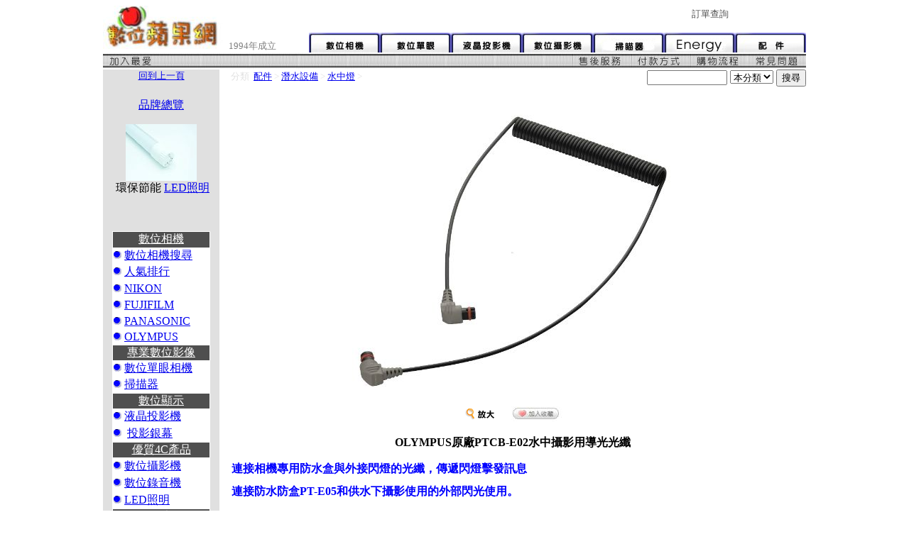

--- FILE ---
content_type: text/html
request_url: http://img.fuji.com.tw/dscacc.asp?AID=12096
body_size: 27785
content:
<html>

<script language="JavaScript">
function hi()
{
strFeatures = "top=150,left=150,width=480,height=680,toolbar=0,menubar=0,location=0,directories=0,status=0,scrollbars=1";
window.open("http://w3.fuji.com.tw/accselen.asp?AID=12096" , "MyNew", strFeatures);

}
</script>
<head>
<meta http-equiv="Content-Type" content="text/html; charset=big5">
<meta http-equiv="Content-Language" content="zh-tw">
<meta name="keywords" content="PTCB-E02,OLYMPUS,連接相機專用防水盒與外接閃燈的光纖，傳遞閃燈擊發訊息,4545350017408">

<meta name="description" content="連接相機專用防水盒與外接閃燈的光纖，傳遞閃燈擊發訊息連接防水防盒PT-E05和供水下攝影使用的外部閃光使用。OLYMPUS原廠PTCB-E02水中攝影用導光光纖PTCB-E02">

<meta name="GENERATOR" content="Microsoft FrontPage 12.0">
<meta name="ProgId" content="FrontPage.Editor.Document">
<title>OLYMPUS原廠PTCB-E02水中攝影用導光光纖 參考資料 評價</title>


</head>

<center>
<table border="0" cellSpacing="0" cellPadding="0" width="990">
	<tr>
		<td rowSpan="2" width="285"><font size="2">
		<a href="http://www.fuji.com.tw/">
		<img border="0" src="http://www.fuji.com.tw/jpg4/newlogob.jpg" width="168" height="61"></a>&nbsp;&nbsp;
		</font><font color="#808080" size="2">1994年成立 </font></td>
		<td width="605">
		<font size="2"><font color="#4F4F4F" size="2">
			<p align="right">
		<font color="#000000" face="新細明體" size="2">
		<font color="#4F4F4F" size="2">&nbsp;&nbsp; </font><font color="#4F4F4F" size="2">&nbsp; </font></font><font size="2">
		<a style="TEXT-DECORATION: none" href="http://www.fuji.com.tw/odchn.asp">
		<font color="#4f4f4f" size="2">訂單查詢 &nbsp;&nbsp; </font></a></font></font></font></td>
		<td width="100">
		<p align="right">
</td>
	</tr>
	<tr>
		<td vAlign="bottom" width="705" colspan="2">
		<p align="right"><a href="http://www.fuji.com.tw/dsc-index.asp"><font size="2">
		<img border="0" src="http://www.fuji.com.tw/sicon/S1T2.jpg" width="100" height="28"></font></a><font size="2"><a href="http://www.fuji.com.tw/proimg.asp"><img border="0" src="http://www.fuji.com.tw/sicon/S1T3.jpg" width="100" height="28"></a><a href="http://www.fuji.com.tw/main.asp"><img border="0" src="http://www.fuji.com.tw/sicon/S1T5.jpg" width="100" height="28"></a><a href="http://www.fuji.com.tw/DCR-CAM.asp"><img border="0" src="http://www.fuji.com.tw/sicon/S1T6.jpg" width="100" height="28"></a><a href="http://www.fuji.com.tw/scan.asp"><img border="0" src="http://www.fuji.com.tw/sicon/S1T4.jpg" width="100" height="28"></a><a href="http://www.fuji.com.tw/HN3.asp"><img border="0" alt="多種高品質優選充電器與電池" src="http://www.fuji.com.tw/jpg4/dm1/S1T5555.jpg" width="100" height="28"></a></font><a href="http://www.fuji.com.tw/ACCMAIN.asp"><font size="2"><img border="0" src="http://www.fuji.com.tw/sicon/S1T7.jpg" width="100" height="28"></font></a></td>
	</tr>
	<tr>
		<td background="http://www.fuji.com.tw/spic/S1ME.jpg" colSpan="3">
		<p align="right"><a href="javascript:favority()"><font size="2">
		<img border="0" align="left" src="http://www.fuji.com.tw/spic/S1M2.jpg" width="80" height="24"></font></a><font size="2"><a href="http://www.fuji.com.tw/spp.asp?NSN=6"><img border="0" align="right" src="http://www.fuji.com.tw/spic/S1M3.jpg" width="80" height="24"></a><a href="http://www.fuji.com.tw/howbuy1.asp"><img border="0" align="right" src="http://www.fuji.com.tw/spic/S1M4.jpg" width="80" height="24"></a><a href="http://www.fuji.com.tw/howbuy.asp"><img border="0" align="right" src="http://www.fuji.com.tw/spic/S1M5.jpg" width="80" height="24"></a><a href="http://www.fuji.com.tw/t2.asp"><img border="0" align="right" src="http://www.fuji.com.tw/spic/S1M6.jpg" width="80" height="24"></a></font></td>
	</tr>
</table>
</center>
<div align="center">
<table border="0" width="990" cellspacing="0" cellpadding="0">
	<tr>
		<td bgcolor="#E0E0E0" width="168" valign="top">
		<p align="center"><a href="javascript:history.back();">
		<font size="2">回到上一頁</font></a></td>
		<td width="523" valign="top">&nbsp;&nbsp;&nbsp; 
<font size="2" color="#EOEOEO">分類&nbsp;
<a href=http://www.fuji.com.tw/ACCMAIN.asp>配件</a> > <a href=dscmain.asp?COLID=66>潛水設備</a> > <a href=dscmain.asp?COLID=114>水中燈</a> > </font>
		</td>
		<td width="333" valign="bottom"><form method="POST" action="ACC.ASP">
			<font face="微軟正黑體">
			<input type="hidden" name="COLID" value=114>
			</font>
			<p align="right"><font face="微軟正黑體"><input type="text" name="SCH" size="12"></font> <font face="微軟正黑體">
			<select size="1" name="SS">
			<option value="COL" selected>本分類</option>
			<option value="ALL">全 部</option></select>
			<input type="submit" value="搜尋" name="B1"></font></p>
		</form></td>
	</tr>
	<tr>
		<td bgcolor="#E0E0E0" width="168" valign="top"><p align="center">
		<p style="line-height: 150%"></p>
		<p align="center"><a href="ACCBLIST.asp">品牌總覽</a></p>
<p align="center"><a href="http://www.fuji.com.tw/promain.asp?COLID=207">
<img border="0" alt="節能 省電 21世紀新一代OA辦公室照明(TMC省電2呎 SMD LED燈管(相當於20W亮度))" src="http://www.fuji.com.tw/apic/pic1/22009821-134500S.jpg" width="100" height="80"></a><br>
&nbsp;環保節能 <a href="http://www.fuji.com.tw/promain.asp?COLID=207">
LED照明</a></p>
<p>　</p>
<div align="center">
	<table border="0" cellSpacing="1" cellPadding="0" width="138" bgcolor="#FFFFFF">
		<tr>
			<td bgColor="#4f4f4f" height="22" width="97%" align="left">
			<p align="center"><a href="http://www.fuji.com.tw/dsc-index.asp">
			<font color="#FFFFFF">數位相機</font></a></td>
		</tr>
		<tr>
			<td bgColor="#ffffff" height="22" width="97%" align="left">
			<img border="0" src="http://www.fuji.com.tw/gif/do.gif">
			<a href="http://www.fuji.com.tw/dscs.asp">數位相機搜尋</a></td>
		</tr>
		<tr>
			<td bgColor="#ffffff" height="22" width="97%" align="left">
			<img border="0" src="http://www.fuji.com.tw/gif/do.gif">
			<a href="http://www.fuji.com.tw/week.asp">人氣排行</a></td>
		</tr>
		<tr>
			<td bgColor="#ffffff" height="22" width="97%" align="left">
			<img border="0" src="http://www.fuji.com.tw/gif/do.gif">
			<a href="http://www.fuji.com.tw/../nikon.asp">NIKON</a></td>
		</tr>
		<tr>
			<td bgColor="#ffffff" height="22" width="97%" align="left">
			<img border="0" src="http://www.fuji.com.tw/gif/do.gif">
			<a href="http://www.fuji.com.tw/../fuji.asp">FUJIFILM</a></td>
		</tr>
		<tr>
			<td bgColor="#ffffff" height="22" width="97%" align="left">
			<img border="0" src="http://www.fuji.com.tw/gif/do.gif">
			<a href="http://www.fuji.com.tw/Panasonic.asp">PANASONIC</a></td>
		</tr>
		<tr>
			<td bgColor="#ffffff" height="21" width="97%" align="left">
			<img border="0" src="http://www.fuji.com.tw/gif/do.gif">
			<a href="http://www.fuji.com.tw/olympus.asp">OLYMPUS</a></td>
		</tr>
		<tr>
			<td bgColor="#4f4f4f" height="20" width="97%">
			<p align="center"><a href="http://www.fuji.com.tw/proimg.asp">
			<font color="#FFFFFF">專業數位影像</font></a><font color="#FFFFFF"> </font>
			</td>
		</tr>
		<tr>
			<td bgColor="#ffffff" height="22">
			<img border="0" src="http://www.fuji.com.tw/gif/do.gif">
			<a href="http://www.fuji.com.tw/proimg.asp">數位單眼相機</a></td>
		</tr>
		<tr>
			<td bgColor="#ffffff" height="22">
			<img border="0" src="http://www.fuji.com.tw/gif/do.gif">
			<a href="http://www.fuji.com.tw/scan.asp">掃描器</a></td>
		</tr>
		<tr>
			<td bgColor="#4f4f4f" height="20" width="97%">
			<p align="center"><a href="http://www.fuji.com.tw/main.asp">
			<font color="#FFFFFF">數位顯示</font></a></td>
		</tr>
		<tr>
			<td bgColor="#ffffff" height="22" width="97%">
			<img border="0" src="http://www.fuji.com.tw/gif/do.gif" width="12" height="12">&nbsp;<a href="http://www.fuji.com.tw/main.asp">液晶投影機</a>
			</td>
		</tr>
		<tr>
			<td bgColor="#ffffff" height="23">
			<img border="0" src="http://www.fuji.com.tw/gif/do.gif">&nbsp;
			<a href="ACC.asp?acccol=032">投影銀幕</a>&nbsp; </td>
		</tr>
		<tr>
			<td bgColor="#4f4f4f" height="20" width="97%">
			<p align="center"><a href="http://www.fuji.com.tw/DCR-CAM.asp">
			<font color="#FFFFFF">優質4C產品</font></a><font color="#FFFFFF"> </font>
			</td>
		</tr>
		<tr>
			<td bgColor="#ffffff" height="23">
			<img border="0" src="http://www.fuji.com.tw/gif/do.gif" width="12" height="12">
			<a href="http://www.fuji.com.tw/DCR-CAM.asp">數位攝影機</a></td>
		</tr>
		<tr>
			<td bgColor="#ffffff" height="23">
			<img border="0" src="http://www.fuji.com.tw/gif/do.gif" width="12" height="12">
			<a href="http://www.fuji.com.tw/icr.asp">數位錄音機</a></td>
		</tr>
		<tr>
			<td bgColor="#ffffff" height="23">
			<img border="0" src="http://www.fuji.com.tw/gif/do.gif" width="12" height="12">
			<a href="http://www.fuji.com.tw/promain.asp?COLID=207">LED照明</a></td>
		</tr>
		<tr>
			<td height="20" bgcolor="#4F4F4F">
			<p align="center"><a href="http://www.fuji.com.tw/ACCMAIN.asp">
			<font color="#FFFFFF">配件專區</font></a></td>
		</tr>
		<tr>
			<td height="23">
			<img border="0" src="http://www.fuji.com.tw/gif/do.gif" width="12" height="12">
			<a href="ACC.asp?col=KINGSTON">KINGSTON</a></td>
		</tr>
		<tr>
			<td height="24">
			<img border="0" src="http://www.fuji.com.tw/gif/do.gif" width="12" height="12">
			<a href="ACC.asp?col=JENOVA">JENOVA吉尼佛</a></td>
		</tr>
		<tr>
			<td height="23">
			<img border="0" src="http://www.fuji.com.tw/gif/do.gif" width="12" height="12">
			<a href="http://www.fuji.com.tw/dscmain.asp?COLID=46">電源產品</a></td>
		</tr>
		<tr>
			<td height="23">
			<img border="0" src="http://www.fuji.com.tw/gif/do.gif" width="12" height="12">
			<a href="http://www.fuji.com.tw/dscmain.asp?COLID=48">充電鋰電池</a></td>
		</tr>
		<tr>
			<td height="23">
			<img border="0" src="http://www.fuji.com.tw/gif/do.gif" width="12" height="12">
			<a href="http://www.fuji.com.tw/dscmain.asp?COLID=52">鋰電池充電器</a>&nbsp;</td>
		</tr>
		<tr>
			<td height="23">
			<img border="0" src="http://www.fuji.com.tw/gif/do.gif" width="12" height="12">
			<a href="http://www.fuji.com.tw/dscmain.asp?COLID=50">鎳氫充電組</a>&nbsp;</td>
		</tr>
		<tr>
			<td height="23">
			<img border="0" src="http://www.fuji.com.tw/gif/do.gif" width="12" height="12">
			<a href="http://www.fuji.com.tw/dscmain.asp?COLID=30">儲存裝置</a></td>
		</tr>
		<tr>
			<td height="23">
			<img border="0" src="http://www.fuji.com.tw/gif/do.gif" width="12" height="12">
			<a href="http://www.fuji.com.tw/dscmain.asp?COLID=167">SDHC</a>
			</td>
		</tr>
		<tr>
			<td height="23">
			<img border="0" src="http://www.fuji.com.tw/gif/do.gif" width="12" height="12">
			<a href="http://www.fuji.com.tw/dscmain.asp?COLID=74">光學濾鏡、鏡頭</a>
			</td>
		</tr>
		<tr>
			<td height="23">
			<img border="0" src="http://www.fuji.com.tw/gif/do.gif" width="12" height="12">
			<a href="http://www.fuji.com.tw/dscmain.asp?COLID=76">外接鏡頭</a></td>
		</tr>
		<tr>
			<td height="23">
			<img border="0" src="http://www.fuji.com.tw/gif/do.gif" width="12" height="12">
			<a href="http://www.fuji.com.tw/dscmain.asp?COLID=117">UV保護鏡</a></td>
		</tr>
		<tr>
			<td height="23">
			<img border="0" src="http://www.fuji.com.tw/gif/do.gif" width="12" height="12">
			<a href="http://www.fuji.com.tw/dscmain.asp?COLID=118">偏光鏡</a>&nbsp;</td>
		</tr>
		<tr>
			<td height="23">
			<img border="0" src="http://www.fuji.com.tw/gif/do.gif" width="12" height="12">
			<a  href="http://www.fuji.com.tw/dscmain.asp?COLID=79">單眼相機鏡頭</a>&nbsp;&nbsp;</td>
		</tr>
		<tr>
			<td height="23">
			<img border="0" src="http://www.fuji.com.tw/gif/do.gif" width="12" height="12">
			<a href="http://www.fuji.com.tw/dscmain.asp?COLID=130">CANON</a>&nbsp;</td>
		</tr>
		<tr>
			<td height="23">
			<img border="0" src="http://www.fuji.com.tw/gif/do.gif" width="12" height="12">
			<a href="http://www.fuji.com.tw/dscmain.asp?COLID=129">NIKON</a>&nbsp;&nbsp;</td>
		</tr>
		<tr>
			<td height="23">
			<img border="0" src="http://www.fuji.com.tw/gif/do.gif" width="12" height="12">
			<a href="http://www.fuji.com.tw/dscmain.asp?COLID=135">PENTAX 
			</a></td>
		</tr>
		<tr>
			<td height="23">
			<img border="0" src="http://www.fuji.com.tw/gif/do.gif" width="12" height="12">
			<a href="http://www.fuji.com.tw/dscmain.asp?COLID=96">防潮箱</a>&nbsp;&nbsp;</td>
		</tr>
		<tr>
			<td height="23">
			<img border="0" src="http://www.fuji.com.tw/gif/do.gif" width="12" height="12">
			<a href="http://www.fuji.com.tw/dscmain.asp?COLID=81">閃光燈</a>&nbsp;&nbsp;</td>
		</tr>
		<tr>
			<td height="23">
			<img border="0" src="http://www.fuji.com.tw/gif/do.gif" width="12" height="12">
			<a  href="http://www.fuji.com.tw/dscmain.asp?COLID=58">背包</a> &nbsp;&nbsp;<a  href="http://www.fuji.com.tw/dscmain.asp?COLID=60">皮套</a>&nbsp;&nbsp;</td>
		</tr>
		<tr>
			<td height="23">
			<img border="0" src="http://www.fuji.com.tw/gif/do.gif" width="12" height="12">
			<a href="http://www.fuji.com.tw/dscmain.asp?COLID=153">筆電相機包</a> &nbsp;&nbsp;</td>
		</tr>
		<tr>
			<td height="23">
			<img border="0" src="http://www.fuji.com.tw/gif/do.gif" width="12" height="12">
			<a href="http://www.fuji.com.tw/dscmain.asp?COLID=128">雲台</a></td>
		</tr>
		<tr>
			<td height="23">
			<img border="0" src="http://www.fuji.com.tw/gif/do.gif" width="12" height="12">
			<a  href="http://www.fuji.com.tw/dscmain.asp?COLID=103">背帶 佩件</a></td>
		</tr>
		<tr>
			<td height="23">
			<img border="0" src="http://www.fuji.com.tw/gif/do.gif" width="12" height="12">
			<a href="http://www.fuji.com.tw/dscmain.asp?COLID=67">潛水箱 / 防水盒</a>&nbsp;&nbsp;&nbsp;</td>
		</tr>
		<tr>
			<td height="23">
			<img border="0" src="http://www.fuji.com.tw/gif/do.gif" width="12" height="12">
			<a  href="http://www.fuji.com.tw/dscmain.asp?COLID=86">桌上型腳架</a>
			</td>
		</tr>
		<tr>
			<td height="23">
			<img border="0" src="http://www.fuji.com.tw/gif/do.gif" width="12" height="12">
			<a href="http://www.fuji.com.tw/dscmain.asp?COLID=136">單腳架</a></td>
		</tr>
		<tr>
			<td height="23">
			<img border="0" src="http://www.fuji.com.tw/gif/do.gif" width="12" height="12">
			<a  href="http://www.fuji.com.tw/dscmain.asp?COLID=85">輕型腳架</a> &nbsp;&nbsp;</td>
		</tr>
	</table></div>



</td>
		<td colspan="2" valign="top">
		
		<form method=post name='manage' action="shopcheck1.asp?total=1">
		<font face="微軟正黑體">
		<input type="hidden" name="opath" value=/dscacc.asp?AID=12096>
        </font>
        <p align="center">
		
		<a href="http://w3.fuji.com.tw/sbpic.asp?bpic=img.fuji.com.tw/fuji/ii22014411-14210BB.jpg&an=OLYMPUS原廠PTCB-E02水中攝影用導光光纖">
		<img src="http://img.fuji.com.tw/fuji/ii22014411-142100.jpg" alt="OLYMPUS原廠PTCB-E02水中攝影用導光光纖(PTCB-E02)" longdesc="連接相機專用防水盒與外接閃燈的光纖，傳遞閃燈擊發訊息" border="0"><br><img border="0" src="gif/bzoom.gif" width="52" height="21" alt="觀看高解析圖片  數位蘋果網才有的超大圖片服務"></a></font>&nbsp;&nbsp; 
		<a href="http://www.fuji.com.tw/add-book.asp?ADDFB=A12096">
<img border="0" src="http://www.fuji.com.tw/jpg9/addbook.jpg" width="85" height="21"></a></p>
		<p align="center"><font size="3"><b>OLYMPUS原廠PTCB-E02水中攝影用導光光纖</b></font></p>	
		<div align="center">
		<table border="0" width="96%" cellspacing="0" cellpadding="0">
			<tr>
				<td><p align="left"><h1>連接相機專用防水盒與外接閃燈的光纖，傳遞閃燈擊發訊息</h1>
<h1>連接防水防盒PT-E05和供水下攝影使用的外部閃光使用。</h1></p></td>
			</tr>
		</table>
		</div>

			<p align="center"><img border="0" src="http://img.fuji.com.tw/fuji/ii22014411-142101.jpg"></p>
			
			<blockquote>
				<font color="#9E9E9E">
<p align="center"><b><font color="#FF0000">本產品已暫停 / 停止銷售(生產)，您現在觀看的是快照副本</font></b></p> 
 
		</td>
	</tr>
</table>
</div>
<div align="center">
<table border="0" cellpadding="0" cellspacing="0" width="990" bgcolor="#9E9E9E">
    <center>
    <tr>
		<td width="168" valign="top" bgcolor="#E0E0E0"><font size="2">
		<div align="center">
			<div align="center">
<p align="center"><a href="acc.asp?col=ThinkTank%20Photo">
<span style="font-size: 9pt">
<img src="http://www.fuji.com.tw/jpg4/nx/pop-TTPlogo_resize.gif" border="0" height="31" width="120"></span></a><span style="font-size: 9pt"><br>
</span>
<a href="acc.asp?col=ThinkTank%20Photo"><span style="font-size: 9pt">ThinkTank Photo</span></a></p>
<p align="center">
<span style="font-size: 9pt">
<a href="http://www.fuji.com.tw/icr.asp">
<img border="0" src="http://www.fuji.com.tw/jpg3/nikon/1195_header.jpg" width="121" height="43"></a></body><br>
<a href="http://www.fuji.com.tw/acc.asp?col=MANFROTTO"><img border="0" src="http://www.fuji.com.tw/jpg3/banner_manfrotto.gif" width="120" height="33"></a><br>
	<a href="http://www.fuji.com.tw/dscmain.asp?COLID=135"> 
<img border="0" src="http://www.fuji.com.tw/jpg3/banner_lens.gif" width="120" height="33"></a><br>
<a href="acc.asp?col=NATIONAL GEOGRAPHIC">
<img border="0" src="http://www.fuji.com.tw/jpg3/banner_nageo.gif" width="120" height="33"></a></span></b><p align="center">
　</div></div></td>                                                            
    </center>                                                            
      	<td valign="top" bgcolor="#FFFFFF" align="center">                            
          </center>                            
        </div>
			<div align="center">
				<table border="1" cellpadding="5" cellspacing="0" width="780" bordercolor="#FFFFFF">
					<tr>
						<td width="120" bgcolor="#CCD5DF" height="25">
						<p align="center">產品資訊</td>
						<td width="472" bgcolor="#CCD5DF" align="left" height="25">
						<b>品牌：
						<a href="acc.asp?col=OLYMPUS">OLYMPUS</a>&nbsp;&nbsp;&nbsp;&nbsp;&nbsp;&nbsp;&nbsp;&nbsp;&nbsp;&nbsp; 
						型號： PTCB-E02</b><BR>
						<font size="2">訂購編號：#A12096&nbsp;&nbsp;&nbsp; 條碼/廠家型號
						：F #4545350017408</font></td>
					</tr>
					<tr>
						<td width="120" bgcolor="#CCD5DF" height="26">
						<p align="center">銷售情形</td>
						<td width="472" bgcolor="#CCD5DF" align="left" height="26">
						本產品已暫停 / 停止銷售(生產)</td>
					</tr></font>                                                         
                                                                   
          </font>
          			<tr>
						<td width="120" bgcolor="#CCD5DF" height="26">
						<p align="center">注意事項</td>
						<td width="472" bgcolor="#CCD5DF" align="left" height="26">
						&nbsp;只有燈架，不含相機、燈、線、配件</td>
					</tr>
					
					<tr>
						<td width="120" bgcolor="#CCD5DF" height="26">
						<p align="center">購物須知</td>
						<font face="新細明體" color="#9E9E9E">
						<td bgcolor="#CCD5DF" align="left" height="26">
						數位蘋果網銷售產品眾多，版面有限，在網路上找不到的，可直接<font color="#9E9E9E"><a href="addguest.asp?FUJISN=A12096"><font color="#000000">提出問題</font></a></font>，如果妳不確定是否適用妳的機器，可將使用機型於訂購時備註中註明，由本公司代為確認。如果有價格的問題，歡迎使用<a href="intelligencer.asp?FUJISN=A12096&INT=3500&ISPIC=img.fuji.com.tw/fuji/ii22014411-142100.jpg&PRON=OLYMPUS原廠PTCB-E02水中攝影用導光光纖"><font color="#000000">買貴通報</font></a>，或來電</td>
					</tr>
					<tr>
						<td width="120" bgcolor="#CCD5DF" height="26">
						<p align="center">問與答</td>
						<td width="472" bgcolor="#CCD5DF" align="left" height="26">
						<font color="#9E9E9E"><a href="http://g2.lingonet.com.tw/guestsearch.asp?taCOL=6&FUJISN=A12096">問與答FAQ(1)</a></font>
						&nbsp; &nbsp;<font color="#9E9E9E"><b><a href="http://w3.fuji.com.tw/addguest.asp?FUJISN=A12096">產品詢問、使用回饋</a></b></font></td>
					</tr>
				</table>
				<p><p align="center">
			
			<blockquote><p align="center"></p></blockquote>
			<p align="center"><font size="2" color="#464646">資料更新日期：2015年7月3日&nbsp; 資料創立日期：2014年4月11日</font><font size="2" color="#FFFFFF"></font></p>                                              
		</font>
    </tr>                                                        
  		</table>
</div>
<div align="center">
      <center>
    <table border="0" width="990" cellspacing="0" cellpadding="0" bgcolor="#C0C0C0" height="171">             
      <tr>             
        <td width="100%" bordercolor="#FFB5DA" bgcolor="#F3F3F3" height="21" colspan="2">   
          <div align="center">
            <table border="0" width="827" cellpadding="0" height="38" cellspacing="3">
              <tr>
                <td width="137" height="64" align="center" bgcolor="#FFFFFF">
                  <p align="center">
					<font face="微軟正黑體">
					<a href="http://www.fuji.com.tw/acc.asp?col=KINGSTON"><img src="http://www.fuji.com.tw/jpg1/pomoicon1.jpg" alt="業界評價最高.超高速10MB/S.Panasonic國際牌256MB高速SD記憶體(RP-SDH256BL1A)" border="0" width="100" height="75"></a><br>
					<font size="1">記憶體/隨身碟</font></font></td>
                <td width="137" height="64" align="center" bgcolor="#FFFFFF">
				<font face="微軟正黑體">
				<a href="http://www.fuji.com.tw/dscmain.asp?COLID=50">
				<img border="0" src="../jpg1/pomoicon10.jpg" width="100" height="75" alt="業界風評最佳.世界第一電池大廠"></a><br>
				<font size="1">充電組</font></font></td>
                <td width="137" height="64" align="center" bgcolor="#FFFFFF">
				<font face="微軟正黑體">
				<a href="http://www.fuji.com.tw/dscmain.asp?COLID=52"><img src="../jpg2/pomoicon6.jpg" alt="最多適用機種.微電腦液晶快速充電器.一年免費換新售後服務保固" border="0" width="100" height="75"></a><br>
				<font size="1">快速充電器</font></font></td>
                <td width="137" height="64" align="center" bgcolor="#FFFFFF">
				<font face="微軟正黑體">
				<a href="http://www.fuji.com.tw/ACC.asp?acccol=021">
				<img border="0" src="../jpg1/iconwp.jpg" width="100" height="75"></a><br>
				<font size="1">超多潛水盒</font></font></td>
                <td width="138" height="71" align="center" bgcolor="#FFFFFF">
				<font face="微軟正黑體"><a href="../ACC.asp?acccol=004"><img border="0" src="../jpg1/pomoicon22.jpg" alt="各式鋰電池" width="100" height="75"></a><br>
				<font size="1">各式鋰電池</font></font></td>
                <td height="80" valign="bottom" width="138" align="center">
				<font size="2" face="微軟正黑體">
				<a href="http://www.fuji.com.tw/ACCMAIN.asp">還有更多...</a></font></td>
              </tr>
              </table>
          </div>
                                                                  
        </td>                                     
      </tr>                                     
      <tr>             
        <td width="100%" bordercolor="#FFB5DA" bgcolor="#E0E0E0" height="8" colspan="2">
                                                
      <p align="center"><font color="#0000FF" face="微軟正黑體" size="2">&nbsp;</font><font color="#000000" face="微軟正黑體" size="2"><a href="http://www.lingonet.com.tw">首頁</a> </font>                                                 
                                                                  
          <font face="微軟正黑體" size="1">&nbsp;||&nbsp; </font><font color="#000000" face="微軟正黑體" size="2">
			<a href="http://www.fuji.com.tw/into.asp" style="color: #0000FF">關於蘋果網</a> </font>
		<font face="微軟正黑體" size="1">&nbsp;||&nbsp; </font>                                                 
                                                                  
          <font size="2" color="#0000FF" face="微軟正黑體"><a href="spp.asp?NSN=6" style="color: #0000FF">常見問題</a></font><font color="#000000" face="微軟正黑體" size="2"> </font>                                                 
                                                                  
          <font face="微軟正黑體" size="1">&nbsp;||&nbsp; </font>
		<font color="#000000" face="微軟正黑體" size="2">
		<a href="../shownews.asp?RecordNo=535" style="color: #0000FF">購物安全</a>     
          </font><font face="微軟正黑體" size="1">&nbsp;||&nbsp; </font>
		<font color="#0000FF" face="微軟正黑體" size="2">
		<a href="http://www.fuji.com.tw/odchn.asp">配送方式</a></font><font color="#000000" face="微軟正黑體" size="2"> </font>                                                 
                                                                  
          <font face="微軟正黑體" size="1">&nbsp;||&nbsp; </font><font color="#000000" face="微軟正黑體" size="2"><a style="color: #0000FF" href="http://www.fuji.com.tw/howbuy.asp">付款方式</a> </font>
		<font face="微軟正黑體" size="1">&nbsp;||&nbsp; </font>
		<font color="#000000" face="微軟正黑體" size="2"><a href="mailto:service@ms.fuji.com.tw" style="color: #0000FF">建議
		與意見</a> </font><font face="微軟正黑體" size="1">&nbsp;||&nbsp; </font>
		<font size="2" face="微軟正黑體"> <a href="../t3.asp">使用條款</a></font><font color="#000000" face="微軟正黑體" size="2"> </font>                                                 
                                                                  
          <font face="微軟正黑體" size="1">&nbsp;||&nbsp; </font>
		<font size="2" face="微軟正黑體"><a href="http://www.twgp.com/">TWGP</a></font><font color="#000000" face="微軟正黑體" size="2"> </font>                                                 
                                                                  
          <font face="微軟正黑體" size="1">&nbsp;||&nbsp; </font>
		<font size="2" face="微軟正黑體">  
			<a target="_blank" href="http://guest.twgp.com">蘋果論壇</a><font color="#0000FF">&nbsp;</font></font></td>                                     
      </tr>                                     
                   
      <tr>    
        <td width="18%" bordercolor="#FFB5DA" bgcolor="#C0C0C0" height="38">           
          <p align="right"><font face="微軟正黑體"><a href="http://w3.fuji.com.tw/QR.asp">
			<img border="0" src="http://www.fuji.com.tw/jpg5/qrb.gif" width="48" height="48" alt="產生此網頁的QR條碼"></a>&nbsp;&nbsp;&nbsp;&nbsp;&nbsp; 
			</font> </p>                             
                               
        </td>                                               
        <td width="82%" bordercolor="#FFB5DA" bgcolor="#C0C0C0" height="38">           
          <font face="微軟正黑體">           
          <font size="2">蘋果網有限公司&nbsp;
			</font><font size="2" color="#C0C0C0"> <a href="mailto:service@ms.fuji.com.tw"> 
			<font color="#000000">E-Mail：service@ms.fuji.com.tw</font></a></font><font size="2"><br>
		數位蘋果網將盡力避免價格及其他錯誤，若發生不慎的錯誤，數位蘋果網保留拒絕因此等錯誤之訂單的權利。 </font>                             
                               
        	</font>                             
                               
        </td>                                               
      </tr>    
    </table>
    </div>          


</body>
<p><font color="#FFFFFF"></font></p>

</html>
<link rel="stylesheet" href="fstyle.css">
<script type="text/javascript">

  var _gaq = _gaq || [];
  _gaq.push(['_setAccount', 'UA-910533-5']);
  _gaq.push(['_trackPageview']);

  (function() {
    var ga = document.createElement('script'); ga.type = 'text/javascript'; ga.async = true;
    ga.src = ('https:' == document.location.protocol ? 'https://ssl' : 'http://www') + '.google-analytics.com/ga.js';
    var s = document.getElementsByTagName('script')[0]; s.parentNode.insertBefore(ga, s);
  })();

</script>

--- FILE ---
content_type: text/css
request_url: http://img.fuji.com.tw/fstyle.css
body_size: 276
content:

body {
font-family:Microsoft JhengHei,MingLiU;
}
    
h1 {
color:#0000FF;
font-size:16px;
}

h2 {
color:#0000FF;
font-size:16px;
}

h3 {
color:#0000FF;
font-size:16px;
}

h4 {
color:#0000FF;
font-size:16px;
}

h5 {
color:#0000FF;
font-size:16px;
}